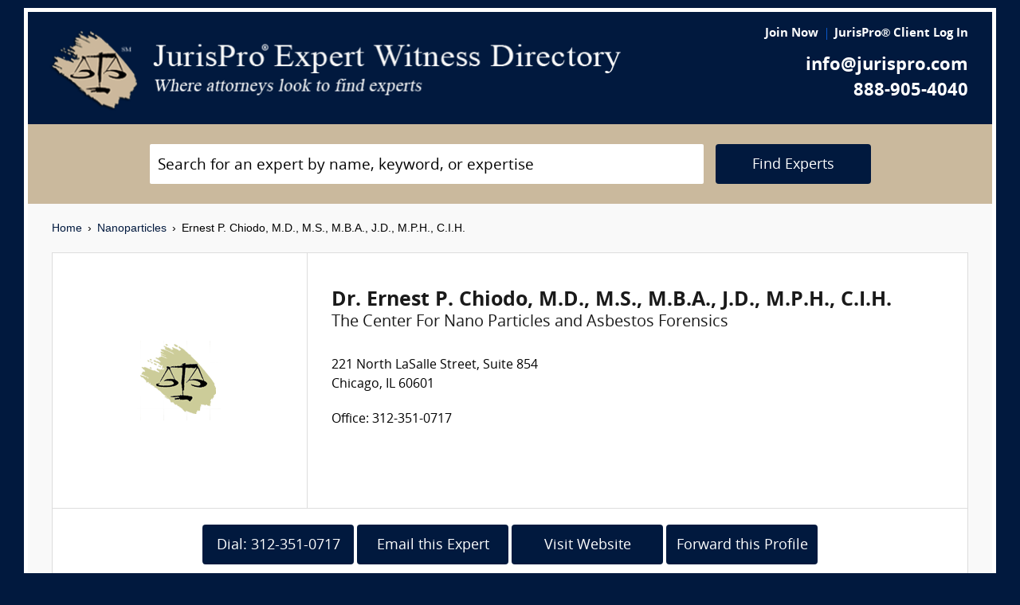

--- FILE ---
content_type: text/html; charset=UTF-8
request_url: https://www.jurispro.com/expert/ernest-chiodo-md-ms-mba-jd-mph-cih-8909
body_size: 5834
content:
<!DOCTYPE html>
<html xml:lang="en" lang="en" dir="ltr">    <head prefix="og: http://ogp.me/ns# fb: http://ogp.me/ns/fb# website: http://ogp.me/ns/website#">        			<meta name="viewport" content="width=device-width, initial-scale=1.0" />
		<meta charset="utf-8" />
	
	
	    
		<title>						Ernest P. Chiodo, M.D., M.S., M.B.A., J.D., M.P.H., C.I.H. :: JurisPro Expert Witness Directory :: Illinois		</title>
		    	        	            <meta name="keywords" content="experts, expert witness, expert witness directory, forensic, legal consultants, law, research, security, attorneys, lawyers">
	        	            <meta name="robots" content="index,follow">
	            
	    		<meta name="copyright" content="Copyright (c) JurisPro.com" />
		<meta name="verify-v1" content="81f8AxB69TpvkQZqAklHQF53oE78M7hLvNHZxoWdH5A=" />
		<meta name="referrer" content="origin" />
 		<meta name="referrer" content="unsafe-url" />
	 

                
      

            <link rel="canonical" href="https://www.jurispro.com/expert/ernest-chiodo-md-ms-mba-jd-mph-cih-8909" />
    
        
		<!-- Global site tag (gtag.js) - Google Analytics -->
            <script async src="https://www.googletagmanager.com/gtag/js?id=G-2NQJ1Y252P"></script>
            <script>
                window.dataLayer = window.dataLayer || [];
                function gtag(){dataLayer.push(arguments);}
                gtag('js', new Date());
                                gtag('config', 'G-2NQJ1Y252P');
                                gtag('config', 'UA-1213213-1');
                            </script>
					<!-- Start Alexa Certify Javascript -->
				<script type="text/javascript">
				_atrk_opts = { atrk_acct:"rf+Sk1a4SBe0L7", domain:"jurispro.com", dynamic: true };
				(function() { var as = document.createElement('script'); as.type = 'text/javascript'; as.async = true; as.src = "https://d31qbv1cthcecs.cloudfront.net/atrk.js"; var s = document.getElementsByTagName('script')[0];s.parentNode.insertBefore(as, s); })();
				</script>
				<noscript><img src="https://d5nxst8fruw4z.cloudfront.net/atrk.gif?account=rf+Sk1a4SBe0L7" style="display:none" height="1" width="1" alt="" /></noscript>
			<!-- End Alexa Certify Javascript -->
		
        
	 

	
			<link rel="shortcut icon" href="https://justatic.com/v/20190315144854/external/jurispro/images/icons/favicon.ico" type="image/x-icon" />	
			                        
            <link rel="stylesheet" type="text/css" media="all" href="https://justatic.com/v/20190315144854/external/jurispro/css/core.css" />
                            
		<meta name="copyright" content="Copyright (c) JurisPro.com" />
 
    </head>
    	<body class="expert-profile sticky-footer">
		<div id="body-border" class="font-opensans">
                                
            		<header id="header" data-directive="j-topnav">
		<div id="sticky-nav">
			<div class="burger-wrapper">
				<div id="header-nav" class="homepage-logo">
					<div class="inner-wrapper">
						<div class="logo-wrapper-homepage">
							<a href="/" title="JurisPro Expert Witness Directory" class="logo-homepage">
								<img alt="JurisPro Expert Witness Directory" src="https://justatic.com/v/20190315144854/external/jurispro/images/jurispro-logo.png">
							</a>                    
						</div>
						<div class="block-search">
							<div id="temporal-name" class="gameover" >
								<div class="buttons-wrapper">
									<div class="topnav-button search-icon" id="search-icon-button"></div>
									<a href="/login" title="JurisPro&reg; Client Login" aria-label="JurisPro&reg; Client Login"><div class="topnav-button sign-in-icon" id="sign-in-icon-button"></div></a>
									<div id="accounts-buttons-wrapper">
									</div>
								</div>
							</div>
						</div>
					</div>
					<div class="right-wrapper">
						<div class="topnav-login-buttons">
															<span class="topnav-join-button"><a href="/register/1">Join Now</a></span>
								<span class="topnav-login-button"><a href="/login">JurisPro&reg; Client Log In</a></span>
													</div>
						<div class="topnav-contact-info">
							<span class="topnav-email homepage-contact"><a href="/contact-us" class="topnav-contact-link">info@jurispro.com</a></span>
							<span class="topnav-phone-number homepage-contact"><a target="_blank" class="topnav-contact-link" href="tel:8889054040">888-905-4040</a></span>
						</div>
					</div>
				</div>
			</div>
		</div>
	</header>
	<div class="searchbox">
		<div id="search-form-wrapper-homepage">
			<form action="/search" method="get" class="search-form jform homepage-search" id="search-form">
				<div class="topnav-input-text">
					<div class="input-wrapper-homepage first-input-wrapper">
						<input type="text" name="search" value="" title="Search" placeholder="Search for an expert by name, keyword, or expertise" class="practice-area-box-input topnav-search-input" autocomplete="off"/>
					</div>
					<input type="hidden" name="_token" value="OkasN4pNq9gn6eQkKNnWko6F4Kb2AAhecFUhfwOi">
					<button type="submit" class="search-button one-off"> <span class="topnav-search-button homepage font-opensans">Find Experts</span></button> 
				</div>
				<div class=""></div>
			</form>
		</div>
	</div>
	
            	<div class="main-content has-topnav-padding font-opensans" id="main-content">
									    <nav class="breadcrumbs small-font font-helvetica"> 
         
                            <a href="/">Home</a>
                <span class="breadcrumb-separator"></span>
                     
                            <a href="/category/nanoparticles--s-746">Nanoparticles </a>
                <span class="breadcrumb-separator"></span>
                     
                            Ernest P. Chiodo, M.D., M.S., M.B.A., J.D., M.P.H., C.I.H.
                        </nav>
							<div class="blocks block">
			    <div id="profile-page">
        <div class="admin-buttons text-center">
        </div>
<section class="stripes premium">
    <div class="stripe-wrapper">
        <div class="jcard expert-card--detailed has-no-bottom-margin">
            <div>
                <div class="expert-avatar-wrapper has-no-top-padding">
                    <div class="expert-avatar bg-white">
                        <img class="-avatar" height="200px" width="200px" title="Ernest P. Chiodo, M.D., M.S., M.B.A., J.D., M.P.H., C.I.H." alt="Ernest P. Chiodo, M.D., M.S., M.B.A., J.D., M.P.H., C.I.H." src="/files/photos/photomain.gif" itemprop="image"> </img>
                                                    </div>
                    </div>
                </div>
                <section class="expert-summary">
                    <div class="expert-coreinfo has-padding-30 has-no-margin">
                        <h1 itemprop="name" title="Ernest P. Chiodo, M.D., M.S., M.B.A., J.D., M.P.H., C.I.H." class="heading-3">Dr. Ernest P. Chiodo, M.D., M.S., M.B.A., J.D., M.P.H., C.I.H.</h1>
                                                    <div itemprop="name" title="Ernest P. Chiodo, M.D., M.S., M.B.A., J.D., M.P.H., C.I.H." class="heading-5 has-no-margin font-w-normal">The Center For Nano Particles and Asbestos Forensics</div>
                                            </div>
                                            <div class="expert-detailed-info has-padding-30 has-no-bottom-padding">
                            <div class="has-padding has-no-left-padding">
                                <span>
                                    <span class="profile-primary-data address-text">221 North LaSalle Street, Suite 854</span><br>Chicago, IL 60601
                                </span>
                            </div>
                        </div>
                                        <div class="has-padding-30">
                                                <span>Office: 312-351-0717</span>                                                                    </div>
                </section>
                <div class="clear-both"></div>
            </div>
        </div>
        <div class="jcard block-profile-buttons-wrapper text-center has-no-border-top">
            <span><a class="link-no-styles font-white" href="tel:3123510717" target="_blank"><button class="has-no-border button-profile font-white">Dial: 312-351-0717</button></a></span>            <span><a class="link-no-styles font-white" href="/expert/ernest-chiodo-md-ms-mba-jd-mph-cih-8909/contact"><button class="has-no-border button-profile font-white">Email this Expert</button></a></span>
            <span><a class="link-no-styles font-white" rel="nofollow" href="http://www.nanoparticleandasbestos.com" target="_blank"><button class="has-no-border button-profile font-white">Visit Website</button></a></span>                                    <span><a class="link-no-styles font-white" href="/expert/ernest-chiodo-md-ms-mba-jd-mph-cih-8909/forward"><button class="has-no-border button-profile font-white">Forward this Profile</button></a></span>
        </div>
    </div>
</section>
        <div class="primary-content-wrapper">
            <div class="primary-content">
                <div class="wrapper has-padding-20 blocks">
                    <div class="block has-no-border has-no-padding">
                        <div class="heading-3 block-title">Introduction</div>
                        <div class="block-wrapper">
                            <p class="to-large-font">
                                                                    Nanoparticle and asbestos forensics is a multi-disciplinary science. The Center for Nanoparticle and Asbestos Forensics has the multi-disciplinary expertise to address issues concerning nanoparticles and asbestos in litigated matters.<br />
<br />
ERNEST P. CHIODO MD JD MPH MS MBA CIH<br />
<br />
Dr. Chiodo has a Medical Degree (M.D.) from Wayne State University School of Medicine, a Juris Doctor (J.D.) from Wayne State University Law School, a Master of Public Health (M.P.H.) from Harvard University School of Public Health, a Master of Science in Biomedical Engineering from Wayne State University, a Master of Science in Threat Response Management (biological, chemical, and radiological defense) from the University of Chicago, a Master of Science in Occupational and Environmental Health Sciences with Specialization in Industrial Toxicology from Wayne State University, a Master of Business Administration with a concentration in economics from the University of Chicago, a Master of Science in Evidence Based Health Care (evidence based medicine) from the University of Oxford in the United Kingdom, a Master of Science in Experimental and Translational Therapeutics (drug, vaccine, and medical device development) from the University of Oxford, and a Master of Science in Nanotechnology for Medicine and Health Care with a focus on nanoparticles and asbestos from the University of Oxford.<br />
<br />
Dr. Chiodo is board certified in the medical specialties of Internal Medicine, Occupational Medicine, and Public Health and General Preventive Medicine. Internal Medicine is the medical specialty that includes diagnosis and treatment of pulmonary diseases, neurological diseases, and cancers (oncology). Occupational Medicine is the medical specialty most focused upon determining whether or not a work activity or activities of daily living caused a given disease. Occupational Medicine is also only one of two medical specialties that qualifies a physician to provide toxicology opinions in court. Public Health and General Preventive medicine is the epidemiological and biostatistical specialty within medicine. Physicians that are board certified in Public Health and General Preventive Medicine are the type of physicians that serve as the United States Centers for Disease Control and Prevention (CDC) “Hot Zone” physicians or as medical directors of a major city or state health department.<br />
<br />
Dr. Chiodo is also certified in the engineering and public health specialty of industrial hygiene by the American Board of Industrial Hygiene as a Certified Industrial Hygienist (C.I.H.) in the comprehensive practice of industrial hygiene. Industrial hygiene is the discipline involved in quantifying and controlling occupational and environmental hazards including nanoparticles and asbestos. Dr. Chiodo is a past president of the Michigan Industrial Hygiene Society which was the first industrial hygiene organization in the United States.<br />
<br />
Dr. Chiodo served for many years as an assistant clinical professor of internal medicine, family medicine, and public health at Wayne State University School of Medicine. He also served as an adjunct professor of industrial hygiene and toxicology at Wayne State University.<br />
<br />
Dr. Chiodo served as the Medical Director and Manager of Medical and Public Health Services for the City of Detroit and was the chief physician responsible for measures designed to protect the public health of over one million persons living or working in the City of Detroit at the time of his service. His service as Medical Director of the City of Detroit was a position of substantial public responsibility. In this position he had the direct telephone number of the United States White House so that he could contact the President (Bill Clinton) if there was a serious public health emergency in Detroit requiring the immediate attention of the President.<br />
<br />
Dr. Chiodo is licensed to practice medicine in Michigan, Illinois, Florida and New York.<br />
<br />
Dr. Chiodo is licensed to practice law in Michigan and Illinois (Only licensed to practice law in Michigan and Illinois and not licensed to practice law in other states, territories, and districts).<br />
<br />
Dr. Chiodo has been honored by the Engineering Hall of Fame of Wayne State University College of Engineering as a Distinguished Biomedical Engineer.<br />
<br />
Dr. Chiodo received the rare honor of the Distinguished Alumnus Award from Wayne State University School of Medicine. Wayne State University started in 1868 as a medical school. Wayne State University School of Medicine is the largest single campus medical school in the United States of America. There have been tens of thousands of medical graduates of Wayne State University School of Medicine. Dr. Chiodo was only the 135th graduate of Wayne State University School of Medicine to receive the Distinguished Alumnus Award.<br />
<br />
I am a member of the Society of Toxicology.<br />
<br />
Dr. Chiodo served on the Environmental Law Council of the State Bar of Michigan and was the Chairman of the Environmental Litigation and Administrative Practice Committee of the Environmental Law Section of the State Bar of Michigan. Dr. Chiodo has also served as an adjunct professor of law at John Marshall Law School and Loyola University Law School in Chicago where he taught toxic tort law.
                                                            </p>
                        </div>
                    </div>
                    <hr class="decorated">
                    <div class="block has-no-border has-no-top-margin has-no-padding">
                        <div class="heading-3 block-title">Areas of Expertise</div>
                        <div class="block-wrapper">
                            <ul class="to-large-font list-no-styles list-columns-three has-no-padding">
                                                                    <li> Nanoparticles  </li>
                                                            </ul>
                        </div>
                    </div>

                    
                    
                    <hr class="decorated">
                    <div class="block has-no-border has-no-top-margin has-no-padding">
                        <div class="heading-3 block-title">References</div>
                        <div class="block-wrapper"><p class="to-large-font">Available Upon Request</p></div>
                    </div>

                                                            <div class="print-hidden-block">
                        <hr class="decorated">
                        <div class="block has-no-border has-no-top-margin has-no-padding">
                            <div class="heading-3 block-title">CV</div>
                            <div class="block-wrapper">
                                <p class="to-large-font">
                                                                            <span>CV on request</span>
                                                                    </p>
                            </div>
                        </div>
                                                <hr class="decorated">
                        <div class="block has-no-border has-no-top-margin has-no-padding">
                            <div class="heading-3  block-title">Contact</div>
                            <div class="block-wrapper">
                                <section class="expert-summary">
                                    <div class="expert-coreinfo  has-no-margin">
                                        <h1 itemprop="name" title="Ernest P. Chiodo, M.D., M.S., M.B.A., J.D., M.P.H., C.I.H." class="heading-3 has-no-margin">Dr. Ernest P. Chiodo, M.D., M.S., M.B.A., J.D., M.P.H., C.I.H.</h1>
                                                                                    <div itemprop="name" title="Ernest P. Chiodo, M.D., M.S., M.B.A., J.D., M.P.H., C.I.H." class="heading-5 has-no-margin font-w-normal">The Center For Nano Particles and Asbestos Forensics</div>
                                                                            </div>
                                                                            <div class="expert-detailed-info  has-no-bottom-padding">
                                            <div class="has-padding has-no-left-padding">
                                                <span>
                                                    <span class="profile-primary-data address-text">221 North LaSalle Street, Suite 854</span><br>Chicago, IL 60601
                                                </span>
                                            </div>
                                        </div>
                                                                        <div class="">
                                                                                <span>Office: 312-351-0717</span>
                                                                                                                    </div>
                                </section>
                                <div class="clear-both"></div><br>
                                <a  href="/expert/ernest-chiodo-md-ms-mba-jd-mph-cih-8909/contact" class="link-no-styles font-white">
                                    <button class="button-profile has-no-border has-no-margin font-white">Email this Expert</button>
                                </a>
                            </div>
                        </div>
                    </div>
                </div>
            </div>
        </div>
    </div>
		</div>

            	    
    <div id="footer" class="short">
        <div class="fcontainer clearfix">
            <nav id="footernav">
                <div class="footer-list-wrapper">
                    <ul class="footer-menu menu-footernav">
                        <li class="menu-item menu-item--justia first-list">
                            <a href="/"><span class="footer-links">Home</span></a>
                        </li>
                        <li class="menu-item menu-item--policy">
                            <a href="/faqs"><span class="footer-links">Expert Witness FAQs</span></a>
                        </li>
                        <li class="menu-item menu-item--policy">
                            <a href="/register/1"><span class="footer-links">Expert Witness Registration</span></a>
                        </li>
                        <li class="menu-item menu-item--policy">
                            <a href="/expert-witness-registration"><span class="footer-links">Why Register</span></a>
                        </li>
                        <li class="menu-item menu-item--policy">
                            <a href="/login"><span class="footer-links">JurisPro&reg; Client Log In</span></a>
                        </li>
                    </ul>
                    <ul class="footer-menu menu-footernav">
                        <li class="menu-item menu-item--policy second-list">
                            <a href="/about-jurispro"><span class="footer-links">About JurisPro&reg;</span></a>
                        </li>
                        <li class="menu-item menu-item--policy">
                            <a href="/legal-disclaimer"><span class="footer-links">Disclaimer</span></a>
                        </li>
                        <li class="menu-item menu-item--policy">
                            <a href="/terms-and-condition-of-use"><span class="footer-links">Terms of Use</span></a>
                        </li>
                        <li class="menu-item menu-item--policy">
                            <a href="/testimonials"><span class="footer-links">Testimonials</span></a>
                        </li>
                        <li class="menu-item menu-item--policy">
                            <a href="/expert-witness"><span class="footer-links">Expert Witness</span></a>
                        </li>
                        <li class="menu-item menu-item--policy">
                            <a href="/ExpertWitnessWhitePaper"><span class="footer-links">Expert Witness White Paper</span></a>
                        </li>
                    </ul>
                </div>
                <ul class="footer-menu menu-footernav">
                    <li class="menu-item menu-item--policy second-list">
                        <span class="footer-links"><a class="link-no-styles">JurisPro&reg; Inc., 703 Pier Ave., Ste. B213, Hermosa Beach, CA 90254</a></span>
                        <span class="footer-links">
                            <a href="/contact-us" class="inline-block footer-links mail">info@JurisPro.com</a>|<a target="_blank" class="link-no-styles inline-block footer-links phone" href="tel:8889054040">888-905-4040</a>
                        </span>
                    </li>
                </ul>
            </nav>
            <div class="copyright" title="Copyright © JurisPro">
                <span class="copyright-label">Copyright &reg;</span>
                <span class="copyright-year">2026</span>
                <span><a href="/">JurisPro&reg; Inc.</a></span>
            </div>
            <div class="credits">
                <a href="https://www.justia.com/marketing/" title="Justia"><span>Powered by <span class="justia-logo">Justia</span></span></a>
            </div>
        </div>
    </div>

        
            
            	                        
            <script src="https://justatic.com/v/20190315144854/external/jurispro/js/core.js"></script>
                                <script>function recaptchaOnloadCallback(recaptchaResponse) { document.getElementById("g-recaptcha-response").setAttribute("aria-hidden", true); }</script>
            

            	</div>
            </body>
</html>
